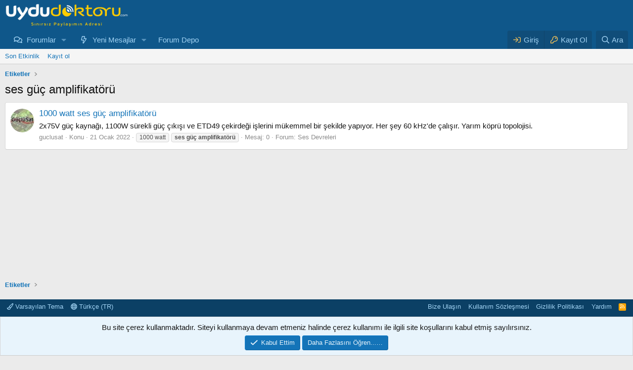

--- FILE ---
content_type: text/html; charset=utf-8
request_url: https://uydudoktoru.com/tags/ses-guc-amplifikatoru/
body_size: 8998
content:
<!DOCTYPE html>
<html id="XF" lang="tr-TR" dir="LTR"
	data-app="public"
	data-template="tag_view"
	data-container-key=""
	data-content-key="tag-2769"
	data-logged-in="false"
	data-cookie-prefix="xf_"
	data-csrf="1768671638,5e10e8a4eb36679f753ff0005108b961"
	class="has-no-js template-tag_view"
	 data-run-jobs="">
<head>
	
	<meta name="google-site-verification" content="dXaciI-kTuWBJSQPTIHC5HRbrxJ3URrhknmES5dBHMc">
	<meta charset="utf-8">
	<meta http-equiv="X-UA-Compatible" content="IE=Edge">
	<meta name="viewport" content="width=device-width, initial-scale=1, viewport-fit=cover">

	
	
	

	<title>ses güç amplifikatörü | Uydudoktoru Forum</title>

	<link rel="manifest" href="/webmanifest.json">

	
		<meta name="theme-color" content="#0f578a" >
	

	<meta name="apple-mobile-web-app-title" content="Uydudoktoru Forum">
	
		<link rel="apple-touch-icon" href="/styles/default/xenforo/xenforo-ıcon.png">
	

	
		<link rel="canonical" href="https://uydudoktoru.com/tags/ses-guc-amplifikatoru/" >
	

	
		
	
	
	<meta property="og:site_name" content="Uydudoktoru Forum" >


	
	
		
	
	
	<meta property="og:type" content="website" >


	
	
		
	
	
	
		<meta property="og:title" content="ses güç amplifikatörü" >
		<meta property="twitter:title" content="ses güç amplifikatörü" >
	


	
	
	
		
	
	
	<meta property="og:url" content="https://uydudoktoru.com/tags/ses-guc-amplifikatoru/" >


	
	

	
	
	
	

    <link rel="stylesheet" href="/css.php?css=public%3Anormalize.css%2Cpublic%3Afa.css%2Cpublic%3Acore.less%2Cpublic%3Aapp.less&amp;s=1&amp;l=2&amp;d=1765827727&amp;k=20c5df6819b6404027baaa55ecbe28ff082e2772">
	
	<link rel="stylesheet" href="/css.php?css=public%3Anotices.less%2Cpublic%3Aextra.less&amp;s=1&amp;l=2&amp;d=1765827727&amp;k=597ba6af4bdb49b7e4710eba8f9d91b4991d44d0" />


	
		<script src="/js/xf/preamble.min.js?_v=3b86f9a2"></script>
	

	
	<script src="/js/vendor/vendor-compiled.js?_v=3b86f9a2" defer></script>
	<script src="/js/xf/core-compiled.js?_v=3b86f9a2" defer></script>

	<script>
		XF.ready(() =>
		{
			XF.extendObject(true, XF.config, {
				// 
				userId: 0,
				enablePush: true,
				pushAppServerKey: 'BCpyQQfFy97coc0-8dNLMspeoRpRc5lsgSliaG1WWua6YO4p823VWVDCQca1Lqse8b9zeiwJYGnsM5C5ksdDQGs',
				url: {
					fullBase: 'https://uydudoktoru.com/',
					basePath: '/',
					css: '/css.php?css=__SENTINEL__&s=1&l=2&d=1765827727',
					js: '/js/__SENTINEL__?_v=3b86f9a2',
					icon: '/data/local/icons/__VARIANT__.svg?v=1765828177#__NAME__',
					iconInline: '/styles/fa/__VARIANT__/__NAME__.svg?v=5.15.3',
					keepAlive: '/login/keep-alive'
				},
				cookie: {
					path: '/',
					domain: '',
					prefix: 'xf_',
					secure: true,
					consentMode: 'simple',
					consented: ["optional","_third_party"]
				},
				cacheKey: 'f3ed7234243583f554e27d349fe769c5',
				csrf: '1768671638,5e10e8a4eb36679f753ff0005108b961',
				js: {},
				fullJs: false,
				css: {"public:notices.less":true,"public:extra.less":true},
				time: {
					now: 1768671638,
					today: 1768600800,
					todayDow: 6,
					tomorrow: 1768687200,
					yesterday: 1768514400,
					week: 1768082400,
					month: 1767218400,
					year: 1767218400
				},
				style: {
					light: '',
					dark: '',
					defaultColorScheme: 'light'
				},
				borderSizeFeature: '3px',
				fontAwesomeWeight: 'r',
				enableRtnProtect: true,
				
				enableFormSubmitSticky: true,
				imageOptimization: 'optimize',
				imageOptimizationQuality: 0.85,
				uploadMaxFilesize: 134217728,
				uploadMaxWidth: 0,
				uploadMaxHeight: 0,
				allowedVideoExtensions: ["m4v","mov","mp4","mp4v","mpeg","mpg","ogv","webm"],
				allowedAudioExtensions: ["mp3","opus","ogg","wav"],
				shortcodeToEmoji: true,
				visitorCounts: {
					conversations_unread: '0',
					alerts_unviewed: '0',
					total_unread: '0',
					title_count: true,
					icon_indicator: false
				},
				jsMt: {"xf\/action.js":"f26ab1d6","xf\/embed.js":"b638ee04","xf\/form.js":"b638ee04","xf\/structure.js":"4d2feeaf","xf\/tooltip.js":"37b1615f"},
				jsState: {},
				publicMetadataLogoUrl: '',
				publicPushBadgeUrl: 'https://uydudoktoru.com/styles/default/xenforo/bell.png'
			})

			XF.extendObject(XF.phrases, {
				// 
				date_x_at_time_y:     "{date} {time}",
				day_x_at_time_y:      "{day} {time}",
				yesterday_at_x:       "Dün {time}",
				x_minutes_ago:        "{minutes} dakika önce",
				one_minute_ago:       "1 dakika önce",
				a_moment_ago:         "Az önce",
				today_at_x:           "Bugün {time}",
				in_a_moment:          "In a moment",
				in_a_minute:          "In a minute",
				in_x_minutes:         "{minutes} dakika içinde",
				later_today_at_x:     "Later today at {time}",
				tomorrow_at_x:        "Tomorrow at {time}",
				short_date_x_minutes: "{minutes}m",
				short_date_x_hours:   "{hours}h",
				short_date_x_days:    "{days}d",

				day0: "Pazar",
				day1: "Pazartesi",
				day2: "Salı",
				day3: "Çarşamba",
				day4: "Perşembe",
				day5: "Cuma",
				day6: "Cumartesi",

				dayShort0: "Pzr",
				dayShort1: "Pzrts",
				dayShort2: "Salı",
				dayShort3: "Çrş",
				dayShort4: "Prş",
				dayShort5: "Cm",
				dayShort6: "Cmrts",

				month0: "Ocak",
				month1: "Şubat",
				month2: "Mart",
				month3: "Nisan",
				month4: "Mayıs",
				month5: "Haziran",
				month6: "Temmuz",
				month7: "Ağustos",
				month8: "Eylül",
				month9: "Ekim",
				month10: "Kasım",
				month11: "Aralık",

				active_user_changed_reload_page: "Aktif kullanıcı değişti. En son sürüm için sayfayı yeniden yükleyin.",
				server_did_not_respond_in_time_try_again: "Sunucu zamanında yanıt veremedi. Lütfen tekrar deneyiniz.",
				oops_we_ran_into_some_problems: "HATA! Bazı problemlerle karşılaştık.",
				oops_we_ran_into_some_problems_more_details_console: "Hata! Bazı sorunlarla karşılaştık. Lütfen daha sonra tekrar deneyiniz. Tarayıcı konsolunda daha fazla hata ayrıntısı olabilir.",
				file_too_large_to_upload: "Dosya yüklenemeyecek kadar büyük.",
				uploaded_file_is_too_large_for_server_to_process: "Yüklenilen dosya boyutu nedeni ile sunucu tarafından işlenilememektedir. ",
				files_being_uploaded_are_you_sure: "Dosyalar hala yükleniyor. Bu formu göndermek istediğinizden emin misiniz?",
				attach: "Dosyaları Ekle",
				rich_text_box: "Rich text box",
				close: "Kapat",
				link_copied_to_clipboard: "Bağlantı panoya kopyalandı.",
				text_copied_to_clipboard: "Metin panoya kopyalandı.",
				loading: "Yüklüyor…",
				you_have_exceeded_maximum_number_of_selectable_items: "You have exceeded the maximum number of selectable items.",

				processing: "İşlem gerçekleştiriliyor",
				'processing...': "İşlem gerçekleştiriliyor…",

				showing_x_of_y_items: "Toplamdaki {total} öğenin {count} öğesi gösteriliyor.",
				showing_all_items: "Tüm öğeler gösteriliyor",
				no_items_to_display: "Görüntülenecek öğe yok",

				number_button_up: "Artırmak",
				number_button_down: "Azaltma",

				push_enable_notification_title: "Anlık bildirimler Uydudoktoru Forum üzerinde başarıyla etkinleştirildi",
				push_enable_notification_body: "Anlık bildirimleri etkinleştirdiğiniz için teşekkür ederiz!",

				pull_down_to_refresh: "Pull down to refresh",
				release_to_refresh: "Release to refresh",
				refreshing: "Refreshing…"
			})
		})
	</script>

	


	
	
	<script async src="https://www.googletagmanager.com/gtag/js?id=UA-4534129-1"></script>
	<script>
		window.dataLayer = window.dataLayer || [];
		function gtag(){dataLayer.push(arguments);}
		gtag('js', new Date());
		gtag('config', 'UA-4534129-1', {
			// 
			
			
				'anonymize_ip': true,
			
		});
	</script>

</head>
	
<body data-template="tag_view">

<div class="p-pageWrapper" id="top">





<header class="p-header" id="header">
	<div class="p-header-inner">
		<div class="p-header-content">

			<div class="p-header-logo p-header-logo--image">
				<a href="/">
					<img src="/data/assets/logo_default/uydudoktoru.og.png" srcset="" alt="Uydudoktoru Forum"
						width="250" height="75" >
				</a>
			</div>

			
		</div>
	</div>
</header>




	<div class="p-navSticky p-navSticky--primary" data-xf-init="sticky-header">
		
	<nav class="p-nav">
		<div class="p-nav-inner">
			<button type="button" class="button button--plain p-nav-menuTrigger" data-xf-click="off-canvas" data-menu=".js-headerOffCanvasMenu" tabindex="0" aria-label="Menü"><span class="button-text">
				<i aria-hidden="true"></i>
			</span></button>

			<div class="p-nav-smallLogo">
				<a href="/">
					<img src="/data/assets/logo_default/uydudoktoru.og.png" srcset="" alt="Uydudoktoru Forum"
						width="250" height="75" >
				</a>
			</div>

			<div class="p-nav-scroller hScroller" data-xf-init="h-scroller" data-auto-scroll=".p-navEl.is-selected">
				<div class="hScroller-scroll">
					<ul class="p-nav-list js-offCanvasNavSource">
					
						<li>
							
	<div class="p-navEl " data-has-children="true">
		

			
	
	<a href="/"
		class="p-navEl-link p-navEl-link--splitMenu "
		
		
		data-nav-id="forums">Forumlar</a>


			<a data-xf-key="1"
				data-xf-click="menu"
				data-menu-pos-ref="< .p-navEl"
				class="p-navEl-splitTrigger"
				role="button"
				tabindex="0"
				aria-label="Genişletilmiş geçiş"
				aria-expanded="false"
				aria-haspopup="true"></a>

		
		
			<div class="menu menu--structural" data-menu="menu" aria-hidden="true">
				<div class="menu-content">
					
						
	
	
	<a href="/whats-new/posts/"
		class="menu-linkRow u-indentDepth0 js-offCanvasCopy "
		
		
		data-nav-id="newPosts">Yeni Mesajlar</a>

	

					
						
	
	
	<a href="/search/?type=post"
		class="menu-linkRow u-indentDepth0 js-offCanvasCopy "
		
		
		data-nav-id="searchForums">Forumları Ara</a>

	

					
				</div>
			</div>
		
	</div>

						</li>
					
						<li>
							
	<div class="p-navEl " data-has-children="true">
		

			
	
	<a href="/whats-new/"
		class="p-navEl-link p-navEl-link--splitMenu "
		
		
		data-nav-id="whatsNew">Yeni Mesajlar</a>


			<a data-xf-key="2"
				data-xf-click="menu"
				data-menu-pos-ref="< .p-navEl"
				class="p-navEl-splitTrigger"
				role="button"
				tabindex="0"
				aria-label="Genişletilmiş geçiş"
				aria-expanded="false"
				aria-haspopup="true"></a>

		
		
			<div class="menu menu--structural" data-menu="menu" aria-hidden="true">
				<div class="menu-content">
					
						
	
	
	<a href="/featured/"
		class="menu-linkRow u-indentDepth0 js-offCanvasCopy "
		
		
		data-nav-id="featured">Öne çıkan içerik</a>

	

					
						
	
	
	<a href="/whats-new/posts/"
		class="menu-linkRow u-indentDepth0 js-offCanvasCopy "
		 rel="nofollow"
		
		data-nav-id="whatsNewPosts">Yeni Mesajlar</a>

	

					
						
	
	
	<a href="/whats-new/profile-posts/"
		class="menu-linkRow u-indentDepth0 js-offCanvasCopy "
		 rel="nofollow"
		
		data-nav-id="whatsNewProfilePosts">Yeni profil mesajları</a>

	

					
						
	
	
	<a href="/whats-new/latest-activity"
		class="menu-linkRow u-indentDepth0 js-offCanvasCopy "
		 rel="nofollow"
		
		data-nav-id="latestActivity">Son  Etkinlik</a>

	

					
				</div>
			</div>
		
	</div>

						</li>
					
						<li>
							
	<div class="p-navEl " >
		

			
	
	<a href="http://www.uydudoktoru.com/dosyalar/"
		class="p-navEl-link "
		
		data-xf-key="3"
		data-nav-id="Dosyalar">Forum Depo</a>


			

		
		
	</div>

						</li>
					
					</ul>
				</div>
			</div>

			<div class="p-nav-opposite">
				<div class="p-navgroup p-account p-navgroup--guest">
					
						<a href="/login/" class="p-navgroup-link p-navgroup-link--textual p-navgroup-link--logIn"
							data-xf-click="overlay" data-follow-redirects="on">
							<span class="p-navgroup-linkText">Giriş</span>
						</a>
						
							<a href="/register/" class="p-navgroup-link p-navgroup-link--textual p-navgroup-link--register"
								data-xf-click="overlay" data-follow-redirects="on">
								<span class="p-navgroup-linkText">Kayıt Ol</span>
							</a>
						
					
				</div>

				<div class="p-navgroup p-discovery">
					<a href="/whats-new/"
						class="p-navgroup-link p-navgroup-link--iconic p-navgroup-link--whatsnew"
						aria-label="Neler Yeni ?"
						title="Neler Yeni ?">
						<i aria-hidden="true"></i>
						<span class="p-navgroup-linkText">Neler Yeni ?</span>
					</a>

					
						<a href="/search/"
							class="p-navgroup-link p-navgroup-link--iconic p-navgroup-link--search"
							data-xf-click="menu"
							data-xf-key="/"
							aria-label="Ara"
							aria-expanded="false"
							aria-haspopup="true"
							title="Ara">
							<i aria-hidden="true"></i>
							<span class="p-navgroup-linkText">Ara</span>
						</a>
						<div class="menu menu--structural menu--wide" data-menu="menu" aria-hidden="true">
							<form action="/search/search" method="post"
								class="menu-content"
								data-xf-init="quick-search">

								<h3 class="menu-header">Ara</h3>
								
								<div class="menu-row">
									
										<input type="text" class="input" name="keywords" placeholder="Ara…" aria-label="Ara" data-menu-autofocus="true" />
									
								</div>

								
								<div class="menu-row">
									<label class="iconic"><input type="checkbox"  name="c[title_only]" value="1" /><i aria-hidden="true"></i><span class="iconic-label">Sadece Başlıkları Ara

												
													<span tabindex="0" role="button"
														data-xf-init="tooltip" data-trigger="hover focus click" title="Etiketler de aranacak">

														<i class="fa--xf far fa-question-circle  u-muted u-smaller"><svg xmlns="http://www.w3.org/2000/svg" role="img" aria-hidden="true" ><use href="/data/local/icons/regular.svg?v=1765828177#question-circle"></use></svg></i>
													</span></span></label>

								</div>
								
								<div class="menu-row">
									<div class="inputGroup">
										<span class="inputGroup-text" id="ctrl_search_menu_by_member">Yazar:</span>
										<input type="text" class="input" name="c[users]" data-xf-init="auto-complete" placeholder="Üye" aria-labelledby="ctrl_search_menu_by_member" >
									</div>
								</div>
								<div class="menu-footer">
									<span class="menu-footer-controls">
										<button type="submit" class="button button--icon button--icon--search button--primary"><i class="fa--xf far fa-search "><svg xmlns="http://www.w3.org/2000/svg" role="img" aria-hidden="true" ><use href="/data/local/icons/regular.svg?v=1765828177#search"></use></svg></i><span class="button-text">Ara</span></button>
										<a href="/search/" class="button "><span class="button-text">Gelişmiş Arama…</span></a>
									</span>
								</div>

								<input type="hidden" name="_xfToken" value="1768671638,5e10e8a4eb36679f753ff0005108b961" />
							</form>
						</div>
					
				</div>
			</div>
		</div>
	</nav>

	</div>
	
	
		<div class="p-sectionLinks">
			<div class="p-sectionLinks-inner hScroller" data-xf-init="h-scroller">
				<div class="hScroller-scroll">
					<ul class="p-sectionLinks-list">
					
						<li>
							
	<div class="p-navEl " >
		

			
	
	<a href="/whats-new/latest-activity"
		class="p-navEl-link "
		
		data-xf-key="alt+1"
		data-nav-id="defaultLatestActivity">Son  Etkinlik</a>


			

		
		
	</div>

						</li>
					
						<li>
							
	<div class="p-navEl " >
		

			
	
	<a href="/register/"
		class="p-navEl-link "
		
		data-xf-key="alt+2"
		data-nav-id="defaultRegister">Kayıt ol</a>


			

		
		
	</div>

						</li>
					
					</ul>
				</div>
			</div>
		</div>
	



<div class="offCanvasMenu offCanvasMenu--nav js-headerOffCanvasMenu" data-menu="menu" aria-hidden="true" data-ocm-builder="navigation">
	<div class="offCanvasMenu-backdrop" data-menu-close="true"></div>
	<div class="offCanvasMenu-content">
		<div class="offCanvasMenu-header">
			Menü
			<a class="offCanvasMenu-closer" data-menu-close="true" role="button" tabindex="0" aria-label="Kapat"></a>
		</div>
		
			<div class="p-offCanvasRegisterLink">
				<div class="offCanvasMenu-linkHolder">
					<a href="/login/" class="offCanvasMenu-link" data-xf-click="overlay" data-menu-close="true">
						Giriş
					</a>
				</div>
				<hr class="offCanvasMenu-separator" >
				
					<div class="offCanvasMenu-linkHolder">
						<a href="/register/" class="offCanvasMenu-link" data-xf-click="overlay" data-menu-close="true">
							Kayıt Ol
						</a>
					</div>
					<hr class="offCanvasMenu-separator" >
				
			</div>
		
		<div class="js-offCanvasNavTarget"></div>
		<div class="offCanvasMenu-installBanner js-installPromptContainer" style="display: none;" data-xf-init="install-prompt">
			<div class="offCanvasMenu-installBanner-header">Uygulamayı yükle</div>
			<button type="button" class="button js-installPromptButton"><span class="button-text">Yükle</span></button>
			<template class="js-installTemplateIOS">
				<div class="overlay-title">How to install the app on iOS</div>
				<div class="block-body">
					<div class="block-row">
						<p>
							Sitemizi ana ekranınıza bir web uygulaması olarak nasıl kuracağınızı görmek için aşağıdaki videoyu izleyin.
						</p>
						<p style="text-align: center">
							<video src="/styles/default/xenforo/add_to_home.mp4"
								width="280" height="480" autoplay loop muted playsinline></video>
						</p>
						<p>
							<small><strong>Not:</strong> Bu özellik bazı tarayıcılarda mevcut olmayabilir.</small>
						</p>
					</div>
				</div>
			</template>
		</div>
	</div>
</div>

<div class="p-body">
	<div class="p-body-inner">
		<!--XF:EXTRA_OUTPUT-->

		

		

		
		
	
		<ul class="p-breadcrumbs "
			itemscope itemtype="https://schema.org/BreadcrumbList">
		
			

			
			

			

			
			
				
				
	<li itemprop="itemListElement" itemscope itemtype="https://schema.org/ListItem">
		<a href="/tags/" itemprop="item">
			<span itemprop="name">Etiketler</span>
		</a>
		<meta itemprop="position" content="1" />
	</li>

			

		
		</ul>
	

		

		
	<noscript class="js-jsWarning"><div class="blockMessage blockMessage--important blockMessage--iconic u-noJsOnly">JavaScript is disabled. For a better experience, please enable JavaScript in your browser before proceeding.</div></noscript>

		
	<div class="blockMessage blockMessage--important blockMessage--iconic js-browserWarning" style="display: none">Güncel olmayan bir tarayıcı kullanıyorsunuz. Bunu veya diğer web sitelerini doğru şekilde görüntülemeyebilir.<br >Yeni sürüme geçmeli veya bir <a href="https://www.google.com/chrome/" target="_blank" rel="noopener">alternatif kullanmalısınız. tarayıcı</a>.</div>


		
			<div class="p-body-header">
			
				
					<div class="p-title ">
					
						
							<h1 class="p-title-value">ses güç amplifikatörü</h1>
						
						
					
					</div>
				

				
			
			</div>
		

		<div class="p-body-main  ">
			
			<div class="p-body-contentCol"></div>
			

			

			<div class="p-body-content">
				
				<div class="p-body-pageContent">


	
	
	







<div class="block" data-xf-init="" data-type="" data-href="/inline-mod/">
	

	<div class="block-container">
		<ol class="block-body">
			
				<li class="block-row block-row--separated  js-inlineModContainer" data-author="guclusat">
	<div class="contentRow ">
		<span class="contentRow-figure">
			<a href="/members/guclusat.2/" class="avatar avatar--s" data-user-id="2" data-xf-init="member-tooltip">
			<img src="/data/avatars/s/0/2.jpg?1739868989"  alt="guclusat" class="avatar-u2-s" width="48" height="48" loading="lazy" /> 
		</a>
		</span>
		<div class="contentRow-main">
			<h3 class="contentRow-title">
				<a href="/threads/1000-watt-ses-guc-amplifikatoru.32621/">1000 watt ses güç amplifikatörü</a>
			</h3>

			<div class="contentRow-snippet">2x75V güç kaynağı, 1100W sürekli güç çıkışı ve ETD49 çekirdeği işlerini mükemmel bir şekilde yapıyor. Her şey 60 kHz&#039;de çalışır. Yarım köprü topolojisi.</div>

			<div class="contentRow-minor contentRow-minor--hideLinks">
				<ul class="listInline listInline--bullet">
					
					<li><a href="/members/guclusat.2/" class="username " dir="auto" data-user-id="2" data-xf-init="member-tooltip"><span class="username--moderator">guclusat</span></a></li>
					<li>Konu</li>
					<li><time  class="u-dt" dir="auto" datetime="2022-01-21T15:55:50+0200" data-timestamp="1642773350" data-date="21 Ocak 2022" data-time="15:55" data-short="Oca &#039;22" title="21 Ocak 2022 15:55">21 Ocak 2022</time></li>
					
						<li>
							

	
		
			<span class="tagItem tagItem--tag_1000-watt" dir="auto">
				1000 watt
			</span>
		
			<span class="tagItem tagItem--tag_ses-guc-amplifikatoru" dir="auto">
				<em class="textHighlight">ses</em> <em class="textHighlight">güç</em> <em class="textHighlight">amplifikatörü</em>
			</span>
		
	

						</li>
					
					<li>Mesaj: 0</li>
					<li>Forum: <a href="/forums/ses-devreleri.157/">Ses Devreleri</a></li>
				</ul>
			</div>
		</div>
	</div>
</li>
			
		</ol>
	</div>
	<div class="block-outer block-outer--after">
		
		
	</div>
</div></div>
				
			</div>

			
		</div>

		
		
	
		<ul class="p-breadcrumbs p-breadcrumbs--bottom"
			itemscope itemtype="https://schema.org/BreadcrumbList">
		
			

			
			

			

			
			
				
				
	<li itemprop="itemListElement" itemscope itemtype="https://schema.org/ListItem">
		<a href="/tags/" itemprop="item">
			<span itemprop="name">Etiketler</span>
		</a>
		<meta itemprop="position" content="1" />
	</li>

			

		
		</ul>
	

		
	</div>
</div>

<footer class="p-footer" id="footer">
	<div class="p-footer-inner">

		<div class="p-footer-row">
			
				<div class="p-footer-row-main">
					<ul class="p-footer-linkList">
					
						
						
							<li><a href="/misc/style" data-xf-click="overlay"
								data-xf-init="tooltip" title="Stil Seçimi" rel="nofollow">
								<i class="fa--xf far fa-paint-brush "><svg xmlns="http://www.w3.org/2000/svg" role="img" aria-hidden="true" ><use href="/data/local/icons/regular.svg?v=1765828177#paint-brush"></use></svg></i> Varsayılan Tema
							</a></li>
						
						
							<li><a href="/misc/language" data-xf-click="overlay"
								data-xf-init="tooltip" title="Dil Seçimi" rel="nofollow">
								<i class="fa--xf far fa-globe "><svg xmlns="http://www.w3.org/2000/svg" role="img" aria-hidden="true" ><use href="/data/local/icons/regular.svg?v=1765828177#globe"></use></svg></i> Türkçe (TR)</a></li>
						
					
					</ul>
				</div>
			
			<div class="p-footer-row-opposite">
				<ul class="p-footer-linkList">
					
						
							<li><a href="/misc/contact" data-xf-click="overlay">Bize Ulaşın</a></li>
						
					

					
						<li><a href="/help/terms/">Kullanım Sözleşmesi</a></li>
					

					
						<li><a href="/help/privacy-policy/">Gizlilik Politikası</a></li>
					

					
						<li><a href="/help/">Yardım</a></li>
					

					

					<li><a href="/forums/-/index.rss" target="_blank" class="p-footer-rssLink" title="RSS"><span aria-hidden="true"><i class="fa--xf far fa-rss "><svg xmlns="http://www.w3.org/2000/svg" role="img" aria-hidden="true" ><use href="/data/local/icons/regular.svg?v=1765828177#rss"></use></svg></i><span class="u-srOnly">RSS</span></span></a></li>
				</ul>
			</div>
		</div>

		
			<div class="p-footer-copyright">
			
				<a href="https://www.evilx.org" class="u-concealed" dir="ltr" target="_blank" rel="noopener">Community platform by XenForo<sup>&reg;</sup> <span class="copyright">&copy; 2010-2025 XenForo Ltd.</span></a>
				<div class="vnt-copyright">
			XenForo eklentileri <a class="u-concealed" rel="nofollow noopener" href="https://www.uydudoktoru.com/" target="_blank">uydudoktoru</a>
			&copy;2007-2026 <a class="u-concealed" rel="nofollow noopener" href="https://www.uydudoktoru.com/" target="_blank">uydudoktoru</a>
		</div>
				<br>Türkçe çeviri: <a href="https://www.uydudoktoru.com"> <span>&copy;2007-2025 uydudoktoru </span></a>
			
			</div>
		

		
	</div>
</footer>

</div> <!-- closing p-pageWrapper -->

<div class="u-bottomFixer js-bottomFixTarget">
	
	
		
	
		
		

		<ul class="notices notices--bottom_fixer  js-notices"
			data-xf-init="notices"
			data-type="bottom_fixer"
			data-scroll-interval="6">

			
				
	<li class="notice js-notice notice--primary notice--cookie"
		data-notice-id="-1"
		data-delay-duration="0"
		data-display-duration="0"
		data-auto-dismiss="0"
		data-visibility="">

		
		<div class="notice-content">
			
			
	<div class="u-alignCenter">
		Bu site çerez kullanmaktadır. Siteyi kullanmaya devam etmeniz halinde çerez kullanımı ile ilgili site koşullarını kabul etmiş sayılırsınız.
	</div>

	<div class="u-inputSpacer u-alignCenter">
		<a href="/account/dismiss-notice" class="button button--icon button--icon--confirm js-noticeDismiss button--notice"><i class="fa--xf far fa-check "><svg xmlns="http://www.w3.org/2000/svg" role="img" aria-hidden="true" ><use href="/data/local/icons/regular.svg?v=1765828177#check"></use></svg></i><span class="button-text">Kabul Ettim</span></a>
		<a href="/help/cookies" class="button button--notice"><span class="button-text">Daha Fazlasını Öğren...…</span></a>
	</div>

		</div>
	</li>

			
		</ul>
	

	
</div>

<div class="u-navButtons js-navButtons">
	<a href="javascript:" class="button button--scroll"><span class="button-text"><i class="fa--xf far fa-arrow-left "><svg xmlns="http://www.w3.org/2000/svg" role="img" aria-hidden="true" ><use href="/data/local/icons/regular.svg?v=1765828177#arrow-left"></use></svg></i><span class="u-srOnly">Geri</span></span></a>
</div>


	<div class="u-scrollButtons js-scrollButtons" data-trigger-type="up">
		<a href="#top" class="button button--scroll" data-xf-click="scroll-to"><span class="button-text"><i class="fa--xf far fa-arrow-up "><svg xmlns="http://www.w3.org/2000/svg" role="img" aria-hidden="true" ><use href="/data/local/icons/regular.svg?v=1765828177#arrow-up"></use></svg></i><span class="u-srOnly">Yukarı</span></span></a>
		
	</div>



	<form style="display:none" hidden="hidden">
		<input type="text" name="_xfClientLoadTime" value="" id="_xfClientLoadTime" title="_xfClientLoadTime" tabindex="-1">
	</form>

	





</body>
</html>









